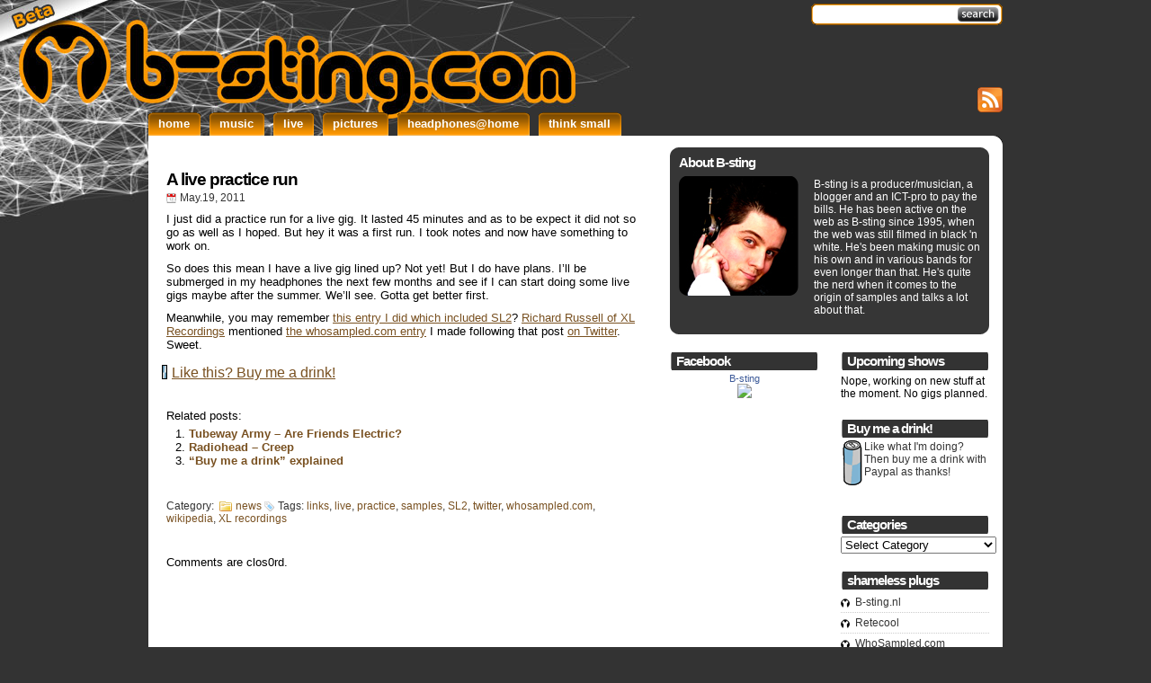

--- FILE ---
content_type: text/html; charset=UTF-8
request_url: https://b-sting.com/2011/05/19/a-live-practice-run/
body_size: 9993
content:
<!DOCTYPE html PUBLIC "-//W3C//DTD XHTML 1.0 Transitional//EN" "http://www.w3.org/TR/xhtml1/DTD/xhtml1-transitional.dtd">
<html xmlns="http://www.w3.org/1999/xhtml">

<head>
<meta http-equiv="Content-Type" content="text/html; charset=UTF-8" />
<title>  A live practice run - B-sting.com</title>
<meta name="robots" content="index,follow" />
<meta name="generator" content="WordPress 6.9" />
<link rel="stylesheet" href="https://b-sting.com/wp-content/themes/studiopress/style.css" type="text/css" media="screen" />
<link rel="alternate" type="application/rss+xml" title="B-sting.com RSS Feed" href="https://b-sting.com/feed/" />
<link rel="pingback" href="https://b-sting.com/xmlrpc.php" />
<meta name='robots' content='max-image-preview:large' />
<link rel="alternate" title="oEmbed (JSON)" type="application/json+oembed" href="https://b-sting.com/wp-json/oembed/1.0/embed?url=https%3A%2F%2Fb-sting.com%2F2011%2F05%2F19%2Fa-live-practice-run%2F" />
<link rel="alternate" title="oEmbed (XML)" type="text/xml+oembed" href="https://b-sting.com/wp-json/oembed/1.0/embed?url=https%3A%2F%2Fb-sting.com%2F2011%2F05%2F19%2Fa-live-practice-run%2F&#038;format=xml" />
<style id='wp-img-auto-sizes-contain-inline-css' type='text/css'>
img:is([sizes=auto i],[sizes^="auto," i]){contain-intrinsic-size:3000px 1500px}
/*# sourceURL=wp-img-auto-sizes-contain-inline-css */
</style>
<style id='wp-emoji-styles-inline-css' type='text/css'>

	img.wp-smiley, img.emoji {
		display: inline !important;
		border: none !important;
		box-shadow: none !important;
		height: 1em !important;
		width: 1em !important;
		margin: 0 0.07em !important;
		vertical-align: -0.1em !important;
		background: none !important;
		padding: 0 !important;
	}
/*# sourceURL=wp-emoji-styles-inline-css */
</style>
<style id='wp-block-library-inline-css' type='text/css'>
:root{--wp-block-synced-color:#7a00df;--wp-block-synced-color--rgb:122,0,223;--wp-bound-block-color:var(--wp-block-synced-color);--wp-editor-canvas-background:#ddd;--wp-admin-theme-color:#007cba;--wp-admin-theme-color--rgb:0,124,186;--wp-admin-theme-color-darker-10:#006ba1;--wp-admin-theme-color-darker-10--rgb:0,107,160.5;--wp-admin-theme-color-darker-20:#005a87;--wp-admin-theme-color-darker-20--rgb:0,90,135;--wp-admin-border-width-focus:2px}@media (min-resolution:192dpi){:root{--wp-admin-border-width-focus:1.5px}}.wp-element-button{cursor:pointer}:root .has-very-light-gray-background-color{background-color:#eee}:root .has-very-dark-gray-background-color{background-color:#313131}:root .has-very-light-gray-color{color:#eee}:root .has-very-dark-gray-color{color:#313131}:root .has-vivid-green-cyan-to-vivid-cyan-blue-gradient-background{background:linear-gradient(135deg,#00d084,#0693e3)}:root .has-purple-crush-gradient-background{background:linear-gradient(135deg,#34e2e4,#4721fb 50%,#ab1dfe)}:root .has-hazy-dawn-gradient-background{background:linear-gradient(135deg,#faaca8,#dad0ec)}:root .has-subdued-olive-gradient-background{background:linear-gradient(135deg,#fafae1,#67a671)}:root .has-atomic-cream-gradient-background{background:linear-gradient(135deg,#fdd79a,#004a59)}:root .has-nightshade-gradient-background{background:linear-gradient(135deg,#330968,#31cdcf)}:root .has-midnight-gradient-background{background:linear-gradient(135deg,#020381,#2874fc)}:root{--wp--preset--font-size--normal:16px;--wp--preset--font-size--huge:42px}.has-regular-font-size{font-size:1em}.has-larger-font-size{font-size:2.625em}.has-normal-font-size{font-size:var(--wp--preset--font-size--normal)}.has-huge-font-size{font-size:var(--wp--preset--font-size--huge)}.has-text-align-center{text-align:center}.has-text-align-left{text-align:left}.has-text-align-right{text-align:right}.has-fit-text{white-space:nowrap!important}#end-resizable-editor-section{display:none}.aligncenter{clear:both}.items-justified-left{justify-content:flex-start}.items-justified-center{justify-content:center}.items-justified-right{justify-content:flex-end}.items-justified-space-between{justify-content:space-between}.screen-reader-text{border:0;clip-path:inset(50%);height:1px;margin:-1px;overflow:hidden;padding:0;position:absolute;width:1px;word-wrap:normal!important}.screen-reader-text:focus{background-color:#ddd;clip-path:none;color:#444;display:block;font-size:1em;height:auto;left:5px;line-height:normal;padding:15px 23px 14px;text-decoration:none;top:5px;width:auto;z-index:100000}html :where(.has-border-color){border-style:solid}html :where([style*=border-top-color]){border-top-style:solid}html :where([style*=border-right-color]){border-right-style:solid}html :where([style*=border-bottom-color]){border-bottom-style:solid}html :where([style*=border-left-color]){border-left-style:solid}html :where([style*=border-width]){border-style:solid}html :where([style*=border-top-width]){border-top-style:solid}html :where([style*=border-right-width]){border-right-style:solid}html :where([style*=border-bottom-width]){border-bottom-style:solid}html :where([style*=border-left-width]){border-left-style:solid}html :where(img[class*=wp-image-]){height:auto;max-width:100%}:where(figure){margin:0 0 1em}html :where(.is-position-sticky){--wp-admin--admin-bar--position-offset:var(--wp-admin--admin-bar--height,0px)}@media screen and (max-width:600px){html :where(.is-position-sticky){--wp-admin--admin-bar--position-offset:0px}}

/*# sourceURL=wp-block-library-inline-css */
</style><style id='global-styles-inline-css' type='text/css'>
:root{--wp--preset--aspect-ratio--square: 1;--wp--preset--aspect-ratio--4-3: 4/3;--wp--preset--aspect-ratio--3-4: 3/4;--wp--preset--aspect-ratio--3-2: 3/2;--wp--preset--aspect-ratio--2-3: 2/3;--wp--preset--aspect-ratio--16-9: 16/9;--wp--preset--aspect-ratio--9-16: 9/16;--wp--preset--color--black: #000000;--wp--preset--color--cyan-bluish-gray: #abb8c3;--wp--preset--color--white: #ffffff;--wp--preset--color--pale-pink: #f78da7;--wp--preset--color--vivid-red: #cf2e2e;--wp--preset--color--luminous-vivid-orange: #ff6900;--wp--preset--color--luminous-vivid-amber: #fcb900;--wp--preset--color--light-green-cyan: #7bdcb5;--wp--preset--color--vivid-green-cyan: #00d084;--wp--preset--color--pale-cyan-blue: #8ed1fc;--wp--preset--color--vivid-cyan-blue: #0693e3;--wp--preset--color--vivid-purple: #9b51e0;--wp--preset--gradient--vivid-cyan-blue-to-vivid-purple: linear-gradient(135deg,rgb(6,147,227) 0%,rgb(155,81,224) 100%);--wp--preset--gradient--light-green-cyan-to-vivid-green-cyan: linear-gradient(135deg,rgb(122,220,180) 0%,rgb(0,208,130) 100%);--wp--preset--gradient--luminous-vivid-amber-to-luminous-vivid-orange: linear-gradient(135deg,rgb(252,185,0) 0%,rgb(255,105,0) 100%);--wp--preset--gradient--luminous-vivid-orange-to-vivid-red: linear-gradient(135deg,rgb(255,105,0) 0%,rgb(207,46,46) 100%);--wp--preset--gradient--very-light-gray-to-cyan-bluish-gray: linear-gradient(135deg,rgb(238,238,238) 0%,rgb(169,184,195) 100%);--wp--preset--gradient--cool-to-warm-spectrum: linear-gradient(135deg,rgb(74,234,220) 0%,rgb(151,120,209) 20%,rgb(207,42,186) 40%,rgb(238,44,130) 60%,rgb(251,105,98) 80%,rgb(254,248,76) 100%);--wp--preset--gradient--blush-light-purple: linear-gradient(135deg,rgb(255,206,236) 0%,rgb(152,150,240) 100%);--wp--preset--gradient--blush-bordeaux: linear-gradient(135deg,rgb(254,205,165) 0%,rgb(254,45,45) 50%,rgb(107,0,62) 100%);--wp--preset--gradient--luminous-dusk: linear-gradient(135deg,rgb(255,203,112) 0%,rgb(199,81,192) 50%,rgb(65,88,208) 100%);--wp--preset--gradient--pale-ocean: linear-gradient(135deg,rgb(255,245,203) 0%,rgb(182,227,212) 50%,rgb(51,167,181) 100%);--wp--preset--gradient--electric-grass: linear-gradient(135deg,rgb(202,248,128) 0%,rgb(113,206,126) 100%);--wp--preset--gradient--midnight: linear-gradient(135deg,rgb(2,3,129) 0%,rgb(40,116,252) 100%);--wp--preset--font-size--small: 13px;--wp--preset--font-size--medium: 20px;--wp--preset--font-size--large: 36px;--wp--preset--font-size--x-large: 42px;--wp--preset--spacing--20: 0.44rem;--wp--preset--spacing--30: 0.67rem;--wp--preset--spacing--40: 1rem;--wp--preset--spacing--50: 1.5rem;--wp--preset--spacing--60: 2.25rem;--wp--preset--spacing--70: 3.38rem;--wp--preset--spacing--80: 5.06rem;--wp--preset--shadow--natural: 6px 6px 9px rgba(0, 0, 0, 0.2);--wp--preset--shadow--deep: 12px 12px 50px rgba(0, 0, 0, 0.4);--wp--preset--shadow--sharp: 6px 6px 0px rgba(0, 0, 0, 0.2);--wp--preset--shadow--outlined: 6px 6px 0px -3px rgb(255, 255, 255), 6px 6px rgb(0, 0, 0);--wp--preset--shadow--crisp: 6px 6px 0px rgb(0, 0, 0);}:where(.is-layout-flex){gap: 0.5em;}:where(.is-layout-grid){gap: 0.5em;}body .is-layout-flex{display: flex;}.is-layout-flex{flex-wrap: wrap;align-items: center;}.is-layout-flex > :is(*, div){margin: 0;}body .is-layout-grid{display: grid;}.is-layout-grid > :is(*, div){margin: 0;}:where(.wp-block-columns.is-layout-flex){gap: 2em;}:where(.wp-block-columns.is-layout-grid){gap: 2em;}:where(.wp-block-post-template.is-layout-flex){gap: 1.25em;}:where(.wp-block-post-template.is-layout-grid){gap: 1.25em;}.has-black-color{color: var(--wp--preset--color--black) !important;}.has-cyan-bluish-gray-color{color: var(--wp--preset--color--cyan-bluish-gray) !important;}.has-white-color{color: var(--wp--preset--color--white) !important;}.has-pale-pink-color{color: var(--wp--preset--color--pale-pink) !important;}.has-vivid-red-color{color: var(--wp--preset--color--vivid-red) !important;}.has-luminous-vivid-orange-color{color: var(--wp--preset--color--luminous-vivid-orange) !important;}.has-luminous-vivid-amber-color{color: var(--wp--preset--color--luminous-vivid-amber) !important;}.has-light-green-cyan-color{color: var(--wp--preset--color--light-green-cyan) !important;}.has-vivid-green-cyan-color{color: var(--wp--preset--color--vivid-green-cyan) !important;}.has-pale-cyan-blue-color{color: var(--wp--preset--color--pale-cyan-blue) !important;}.has-vivid-cyan-blue-color{color: var(--wp--preset--color--vivid-cyan-blue) !important;}.has-vivid-purple-color{color: var(--wp--preset--color--vivid-purple) !important;}.has-black-background-color{background-color: var(--wp--preset--color--black) !important;}.has-cyan-bluish-gray-background-color{background-color: var(--wp--preset--color--cyan-bluish-gray) !important;}.has-white-background-color{background-color: var(--wp--preset--color--white) !important;}.has-pale-pink-background-color{background-color: var(--wp--preset--color--pale-pink) !important;}.has-vivid-red-background-color{background-color: var(--wp--preset--color--vivid-red) !important;}.has-luminous-vivid-orange-background-color{background-color: var(--wp--preset--color--luminous-vivid-orange) !important;}.has-luminous-vivid-amber-background-color{background-color: var(--wp--preset--color--luminous-vivid-amber) !important;}.has-light-green-cyan-background-color{background-color: var(--wp--preset--color--light-green-cyan) !important;}.has-vivid-green-cyan-background-color{background-color: var(--wp--preset--color--vivid-green-cyan) !important;}.has-pale-cyan-blue-background-color{background-color: var(--wp--preset--color--pale-cyan-blue) !important;}.has-vivid-cyan-blue-background-color{background-color: var(--wp--preset--color--vivid-cyan-blue) !important;}.has-vivid-purple-background-color{background-color: var(--wp--preset--color--vivid-purple) !important;}.has-black-border-color{border-color: var(--wp--preset--color--black) !important;}.has-cyan-bluish-gray-border-color{border-color: var(--wp--preset--color--cyan-bluish-gray) !important;}.has-white-border-color{border-color: var(--wp--preset--color--white) !important;}.has-pale-pink-border-color{border-color: var(--wp--preset--color--pale-pink) !important;}.has-vivid-red-border-color{border-color: var(--wp--preset--color--vivid-red) !important;}.has-luminous-vivid-orange-border-color{border-color: var(--wp--preset--color--luminous-vivid-orange) !important;}.has-luminous-vivid-amber-border-color{border-color: var(--wp--preset--color--luminous-vivid-amber) !important;}.has-light-green-cyan-border-color{border-color: var(--wp--preset--color--light-green-cyan) !important;}.has-vivid-green-cyan-border-color{border-color: var(--wp--preset--color--vivid-green-cyan) !important;}.has-pale-cyan-blue-border-color{border-color: var(--wp--preset--color--pale-cyan-blue) !important;}.has-vivid-cyan-blue-border-color{border-color: var(--wp--preset--color--vivid-cyan-blue) !important;}.has-vivid-purple-border-color{border-color: var(--wp--preset--color--vivid-purple) !important;}.has-vivid-cyan-blue-to-vivid-purple-gradient-background{background: var(--wp--preset--gradient--vivid-cyan-blue-to-vivid-purple) !important;}.has-light-green-cyan-to-vivid-green-cyan-gradient-background{background: var(--wp--preset--gradient--light-green-cyan-to-vivid-green-cyan) !important;}.has-luminous-vivid-amber-to-luminous-vivid-orange-gradient-background{background: var(--wp--preset--gradient--luminous-vivid-amber-to-luminous-vivid-orange) !important;}.has-luminous-vivid-orange-to-vivid-red-gradient-background{background: var(--wp--preset--gradient--luminous-vivid-orange-to-vivid-red) !important;}.has-very-light-gray-to-cyan-bluish-gray-gradient-background{background: var(--wp--preset--gradient--very-light-gray-to-cyan-bluish-gray) !important;}.has-cool-to-warm-spectrum-gradient-background{background: var(--wp--preset--gradient--cool-to-warm-spectrum) !important;}.has-blush-light-purple-gradient-background{background: var(--wp--preset--gradient--blush-light-purple) !important;}.has-blush-bordeaux-gradient-background{background: var(--wp--preset--gradient--blush-bordeaux) !important;}.has-luminous-dusk-gradient-background{background: var(--wp--preset--gradient--luminous-dusk) !important;}.has-pale-ocean-gradient-background{background: var(--wp--preset--gradient--pale-ocean) !important;}.has-electric-grass-gradient-background{background: var(--wp--preset--gradient--electric-grass) !important;}.has-midnight-gradient-background{background: var(--wp--preset--gradient--midnight) !important;}.has-small-font-size{font-size: var(--wp--preset--font-size--small) !important;}.has-medium-font-size{font-size: var(--wp--preset--font-size--medium) !important;}.has-large-font-size{font-size: var(--wp--preset--font-size--large) !important;}.has-x-large-font-size{font-size: var(--wp--preset--font-size--x-large) !important;}
/*# sourceURL=global-styles-inline-css */
</style>

<style id='classic-theme-styles-inline-css' type='text/css'>
/*! This file is auto-generated */
.wp-block-button__link{color:#fff;background-color:#32373c;border-radius:9999px;box-shadow:none;text-decoration:none;padding:calc(.667em + 2px) calc(1.333em + 2px);font-size:1.125em}.wp-block-file__button{background:#32373c;color:#fff;text-decoration:none}
/*# sourceURL=/wp-includes/css/classic-themes.min.css */
</style>
<link rel='stylesheet' id='contact-form-7-css' href='https://b-sting.com/wp-content/plugins/contact-form-7/includes/css/styles.css?ver=6.1.4' type='text/css' media='all' />
<link rel='stylesheet' id='addthis_all_pages-css' href='https://b-sting.com/wp-content/plugins/addthis/frontend/build/addthis_wordpress_public.min.css?ver=7d4fef24972951cd93680405f9e5819b' type='text/css' media='all' />
<script type="text/javascript" src="https://b-sting.com/wp-includes/js/jquery/jquery.min.js?ver=3.7.1" id="jquery-core-js"></script>
<script type="text/javascript" src="https://b-sting.com/wp-includes/js/jquery/jquery-migrate.min.js?ver=3.4.1" id="jquery-migrate-js"></script>
<script type="text/javascript" src="https://b-sting.com/wp-content/plugins/gigpress/scripts/gigpress.js?ver=7d4fef24972951cd93680405f9e5819b" id="gigpress-js-js"></script>
<script type="text/javascript" src="https://b-sting.com/wp-content/plugins/stray-quotes/inc/stray_ajax.js?ver=7d4fef24972951cd93680405f9e5819b" id="stray_ajax.js-js"></script>
<link rel="https://api.w.org/" href="https://b-sting.com/wp-json/" /><link rel="alternate" title="JSON" type="application/json" href="https://b-sting.com/wp-json/wp/v2/posts/554" /><link rel="canonical" href="https://b-sting.com/2011/05/19/a-live-practice-run/" />
<link href="https://b-sting.com/?feed=gigpress" rel="alternate" type="application/rss+xml" title="Upcoming gigs" />
<link id='MediaRSS' rel='alternate' type='application/rss+xml' title='NextGEN Gallery RSS Feed' href='https://b-sting.com/wp-content/plugins/nextgen-gallery/src/Legacy/xml/media-rss.php' />
<!-- Wordpres Counters -->
<script data-cfasync="false" type="text/javascript">if (window.addthis_product === undefined) { window.addthis_product = "wpp"; } if (window.wp_product_version === undefined) { window.wp_product_version = "wpp-6.2.7"; } if (window.addthis_share === undefined) { window.addthis_share = {}; } if (window.addthis_config === undefined) { window.addthis_config = {"data_track_clickback":true,"ignore_server_config":true,"ui_language":"en","ui_atversion":300}; } if (window.addthis_layers === undefined) { window.addthis_layers = {}; } if (window.addthis_layers_tools === undefined) { window.addthis_layers_tools = [{"sharetoolbox":{"numPreferredServices":5,"counts":"one","size":"16px","style":"fixed","shareCountThreshold":0,"elements":".addthis_inline_share_toolbox_below,.at-below-post-homepage,.at-below-post,.at-below-post-page"}}]; } else { window.addthis_layers_tools.push({"sharetoolbox":{"numPreferredServices":5,"counts":"one","size":"16px","style":"fixed","shareCountThreshold":0,"elements":".addthis_inline_share_toolbox_below,.at-below-post-homepage,.at-below-post,.at-below-post-page"}});  } if (window.addthis_plugin_info === undefined) { window.addthis_plugin_info = {"info_status":"enabled","cms_name":"WordPress","plugin_name":"Share Buttons by AddThis","plugin_version":"6.2.7","plugin_mode":"WordPress","anonymous_profile_id":"wp-710d6d47d87acc55a09bd02f07d8ed78","page_info":{"template":"posts","post_type":""},"sharing_enabled_on_post_via_metabox":false}; } 
                    (function() {
                      var first_load_interval_id = setInterval(function () {
                        if (typeof window.addthis !== 'undefined') {
                          window.clearInterval(first_load_interval_id);
                          if (typeof window.addthis_layers !== 'undefined' && Object.getOwnPropertyNames(window.addthis_layers).length > 0) {
                            window.addthis.layers(window.addthis_layers);
                          }
                          if (Array.isArray(window.addthis_layers_tools)) {
                            for (i = 0; i < window.addthis_layers_tools.length; i++) {
                              window.addthis.layers(window.addthis_layers_tools[i]);
                            }
                          }
                        }
                     },1000)
                    }());
                </script> <script data-cfasync="false" type="text/javascript" src="https://s7.addthis.com/js/300/addthis_widget.js#pubid=b-sting.com" async="async"></script>

<link rel='stylesheet' id='gigpress-css-css' href='https://b-sting.com/wp-content/plugins/gigpress/css/gigpress.css?ver=7d4fef24972951cd93680405f9e5819b' type='text/css' media='all' />
<link rel='stylesheet' id='yarppRelatedCss-css' href='https://b-sting.com/wp-content/plugins/yet-another-related-posts-plugin/style/related.css?ver=5.30.11' type='text/css' media='all' />
</head>

<body data-rsssl=1>



<div id="wrapper">



<div id="header">
<div class="topright">
<form method="get" id="searchform" action="https://b-sting.com/">
<div>
<input type="text" value="" name="s" id="searchbox" />
<input type="submit" id="searchbutton" value="" />
</div>
</form>
</div> 
</div> <!-- Closes Header -->


<div class="cleared"><img src="https://b-sting.com/wp-content/themes/studiopress/images/empty.gif"></img></div>
<div id="underheader">
<div id="toprss"><a href="feed:https://b-sting.com/feed/">
<img src="https://b-sting.com/wp-content/themes/studiopress/images/feed-icon-28x28.png" alt="get the rss feed"></img></a>
</div>


</div><!-- Closes underHeader -->



<div id="nav">

<ul>
<li><a href='https://b-sting.com' title='Home'><span>Home</span></a></li><li><a href="http://music.b-sting.com" title="Music"><span>Music</span></a></li><li><a href="https://b-sting.com/live/" title="Live"><span>Live</span></a></li><li><a href="https://b-sting.com/pictures/" title="Pictures"><span>Pictures</span></a></li><li><a href="https://b-sting.com/headphones-at-home/" title="Headphones@Home"><span>Headphones@Home</span></a></li><li><a href="https://b-sting.com/think-small/" title="Think small"><span>Think small</span></a></li>
</ul>

<div class="cleared"></div>
</div> <!-- Closes Nav -->



<div class="topcurvewhite"></div>
<div id="main">

<div id="contentwrapper"><div id="content">

<div class="adsense_top"><!-- Insert your adsense code for a 468x60 banner right under here -->


</div>





<div class="post">

<h2 class="postTitle"><a href="https://b-sting.com/2011/05/19/a-live-practice-run/">A live practice run</a></h2>
<div class="postMeta">
<span class="date">May.19, 2011</span>

</div>
<div class="postContent"><div class="at-above-post addthis_tool" data-url="https://b-sting.com/2011/05/19/a-live-practice-run/"></div><p>I just did a practice run for a live gig. It lasted 45 minutes and as to be expect it did not so go as well as I hoped. But hey it was a first run. I took notes and now have something to work on.</p>
<p>So does this mean I have a live gig lined up? Not yet! But I do have plans. I&#8217;ll be submerged in my headphones the next few months and see if I can start doing some live gigs maybe after the summer. We&#8217;ll see. Gotta get better first.</p>
<p>Meanwhile, you may remember <a href="https://b-sting.com/2010/12/20/slim-smith-i-ll-never-let-you-go/">this entry I did which included SL2</a>? <a href="http://en.wikipedia.org/wiki/Richard_Russell_%28XL_Recordings%29">Richard Russell of XL Recordings</a> mentioned <a href="http://www.whosampled.com/sample/view/74737/Bali%20Brahmabhatt%20and%20Alka%20Yagnik-Amma%20Dekh%20Tera%20Munda%20Bigda_SL2-On%20a%20Ragga%20Tip/">the whosampled.com entry</a> I made following that post <a href="http://twitter.com/#!/richardXL/status/71199913102409728">on Twitter</a>. Sweet.</p>
<p class="buymebeer"><form action="https://www.paypal.com/cgi-bin/webscr" target="paypal" method="post"><input type="hidden" name="cmd" value="_xclick" /><input type="hidden" name="business" value="bsting@gmail.com" /><input type="hidden" name="return" value="https://www.b-sting.com/thanks.html" /><input type="hidden" name="item_name" value="Buy me a drink! for A live practice run" /><input type="hidden" name="currency_code" value="EUR" /><input type="hidden" name="amount" value="" /><input type="image" src="https://b-sting.com/wp-content/plugins/buy-me-beer/icon_cafe.gif" align="left" alt="Energy drink mmmmmm!" title="Energy drink mmmmmm!" hspace="3" /></form><a href="https://www.paypal.com/cgi-bin/webscr?cmd=_xclick&amp;business=bsting@gmail.com&amp;currency_code=EUR&amp;amount=&amp;return=https://www.b-sting.com/thanks.html&amp;item_name=Buy+me+a+drink!+for+A+live+practice+run" target="paypal">Like this? Buy me a drink!</a></p><!-- AddThis Advanced Settings above via filter on the_content --><!-- AddThis Advanced Settings below via filter on the_content --><!-- AddThis Advanced Settings generic via filter on the_content --><!-- AddThis Share Buttons above via filter on the_content --><!-- AddThis Share Buttons below via filter on the_content --><div class="at-below-post addthis_tool" data-url="https://b-sting.com/2011/05/19/a-live-practice-run/"></div><!-- AddThis Share Buttons generic via filter on the_content --><div class='yarpp yarpp-related yarpp-related-website yarpp-template-list'>
<!-- YARPP List -->
<p>Related posts:</p><ol>
<li><a href="https://b-sting.com/2010/07/12/tubeway-army-are-friends-electric/" rel="bookmark" title="Tubeway Army &#8211; Are Friends Electric?">Tubeway Army &#8211; Are Friends Electric?</a></li>
<li><a href="https://b-sting.com/2011/01/17/radiohead-creep/" rel="bookmark" title="Radiohead &#8211; Creep">Radiohead &#8211; Creep</a></li>
<li><a href="https://b-sting.com/2010/05/15/buy-me-a-drink-explained/" rel="bookmark" title="&#8220;Buy me a drink&#8221; explained">&#8220;Buy me a drink&#8221; explained</a></li>
</ol>
</div>
</div>
<br/>
<div class="postMeta">Category: <span class="filed"><a href="https://b-sting.com/category/news/" rel="category tag">news</a></span> <span class="tags">Tags: <a href="https://b-sting.com/tag/links/" rel="tag">links</a>, <a href="https://b-sting.com/tag/live/" rel="tag">live</a>, <a href="https://b-sting.com/tag/practice/" rel="tag">practice</a>, <a href="https://b-sting.com/tag/samples/" rel="tag">samples</a>, <a href="https://b-sting.com/tag/sl2/" rel="tag">SL2</a>, <a href="https://b-sting.com/tag/twitter/" rel="tag">twitter</a>, <a href="https://b-sting.com/tag/whosampled-com/" rel="tag">whosampled.com</a>, <a href="https://b-sting.com/tag/wikipedia/" rel="tag">wikipedia</a>, <a href="https://b-sting.com/tag/xl-recordings/" rel="tag">XL recordings</a></span></div>
</div> <!-- Closes Post -->

<div class="comment">


<!-- You can start editing here. -->



	
		<!-- If comments are closed. -->
		<p class="nocomments">Comments are clos0rd.</p>

	





</div> <!-- Closes Comments -->







</div></div> <!-- Closes Content -->

<div id="allsidebars">

<div class="sidebarswrapper"><div class="sidebars">

<div id='welcome'><h2>About B-sting</h2><p>B-sting is a producer/musician, a blogger and an ICT-pro to pay the bills. He has been active on the web as B-sting since 1995, when the web was still filmed in black 'n white. He's been making music on his own and in various bands for even longer than that. He's quite the nerd when it comes to the origin of samples and talks a lot about that.</p></div>

<div class="sidebarsbottom"></div>
</div> <!-- Closes Sidebars -->
</div> <!-- Closes SidebarsWrapper -->



<div class="sidebarsB">

<div class="adsense_sidebar"><!-- Insert your adsense code for a 336x280 rectangle right under here -->
</div>


<div class="sidebar1">
<ul>



<li id="text-3" class="sidebaritem"><h2 class="widgettitle">Facebook</h2>			<div class="textwidget"><center><!-- Facebook Badge START --><a href="https://www.facebook.com/Bstingcom" target="_TOP" style="font-family: &quot;lucida grande&quot;,tahoma,verdana,arial,sans-serif; font-size: 11px; font-variant: normal; font-style: normal; font-weight: normal; color: #3B5998; text-decoration: none;" title="B-sting">B-sting</a><br/><a href="https://www.facebook.com/Bstingcom" target="_TOP" title="B-sting"><img src="https://badge.facebook.com/badge/114407331905729.3033.2052624686.png" style="border: 0px;" /></a><!-- Facebook Badge END --></center></div>
		</li>

<li>
<!-- Insert your adsense code for a 160x600 banner right under here -->

</li>

</ul>

</div> <!-- Closes Sidebar1 -->

<div class="sidebar2">

<ul>
<li id="gigpress-3" class="sidebaritem"><h2 class="widgettitle">Upcoming shows</h2>
<p class="gigpress-empty">Nope, working on new stuff at the moment. No gigs planned.</p><!-- Generated by GigPress 2.3.26 -->
	</li><li id="buy-me-a-beer" class="sidebaritem"><h2 class="widgettitle">Buy me a drink!</h2>
		<form name="buymebeer" action="https://www.paypal.com/cgi-bin/webscr" target="paypal" method="post">
		<input type="hidden" name="cmd" value="_xclick" />
		<input type="hidden" name="business" value="bsting@gmail.com" />
		<input type="hidden" name="return" value="https://www.b-sting.com/thanks.html" />
		<input type="hidden" name="item_name" value="Buy me a drink!" />
		<input type="hidden" name="currency_code" value="" />
		<input type="hidden" name="amount" value="" />
		<input type="image" src="https://b-sting.com/wp-content/plugins/buy-me-beer/cafe.gif" align="left" alt="Energy drink mmmmmm!" title="Energy drink mmmmmm!" />		
		<a href="https://www.paypal.com/cgi-bin/webscr?cmd=_xclick&amp;business=bsting@gmail.com&amp;currency_code=EUR&amp;amount=&amp;return=https://www.b-sting.com/thanks.html&amp;item_name=Buy+me+a+drink!" target="paypal">Like what I'm doing? Then buy me a drink with Paypal as thanks! </a>
		</form>
		<div style="clear: both;"></div><br />
		</li>
		<li id="categories-4" class="sidebaritem"><h2 class="widgettitle">Categories</h2><form action="https://b-sting.com" method="get"><label class="screen-reader-text" for="cat">Categories</label><select  name='cat' id='cat' class='postform'>
	<option value='-1'>Select Category</option>
	<option class="level-0" value="87">About B-sting&nbsp;&nbsp;(5)</option>
	<option class="level-0" value="228">funny&nbsp;&nbsp;(9)</option>
	<option class="level-0" value="5">news&nbsp;&nbsp;(22)</option>
	<option class="level-0" value="8">notes of interest&nbsp;&nbsp;(49)</option>
	<option class="level-0" value="370">Off-topic&nbsp;&nbsp;(1)</option>
	<option class="level-0" value="49">the origin of samples&nbsp;&nbsp;(71)</option>
	<option class="level-0" value="21">tools &amp; gear&nbsp;&nbsp;(11)</option>
</select>
</form><script type="text/javascript">
/* <![CDATA[ */

( ( dropdownId ) => {
	const dropdown = document.getElementById( dropdownId );
	function onSelectChange() {
		setTimeout( () => {
			if ( 'escape' === dropdown.dataset.lastkey ) {
				return;
			}
			if ( dropdown.value && parseInt( dropdown.value ) > 0 && dropdown instanceof HTMLSelectElement ) {
				dropdown.parentElement.submit();
			}
		}, 250 );
	}
	function onKeyUp( event ) {
		if ( 'Escape' === event.key ) {
			dropdown.dataset.lastkey = 'escape';
		} else {
			delete dropdown.dataset.lastkey;
		}
	}
	function onClick() {
		delete dropdown.dataset.lastkey;
	}
	dropdown.addEventListener( 'keyup', onKeyUp );
	dropdown.addEventListener( 'click', onClick );
	dropdown.addEventListener( 'change', onSelectChange );
})( "cat" );

//# sourceURL=WP_Widget_Categories%3A%3Awidget
/* ]]> */
</script>
</li><li id="linkcat-4" class="sidebaritem"><h2 class="widgettitle">shameless plugs</h2>
	<ul class='xoxo blogroll'>
<li><a href="http://www.b-sting.nl" rel="me" title="Personal website of B-sting">B-sting.nl</a></li>
<li><a href="http://www.retecool.com" rel="acquaintance colleague" title="Dutch weblog " target="_blank">Retecool</a></li>
<li><a href="http://www.WhoSampled.com" title="WhoSampled.com &#8211; the best source for tracking samples and covers">WhoSampled.com</a></li>

	</ul>
</li>

</ul>

</div> <!-- Closes Sidebar2 -->
<div class="cleared"></div>
</div> <!-- Closes SidebarsB -->


</div> <!-- Closes allsidebars -->

<div class="cleared"></div>

</div> <!-- Closes Main -->
<div class="bottomcurvewhite"></div>



<div class="topcurve"></div>

<div id="footer">

<div id="credits">
<p>&copy; 2010 B-sting.com</p>
<p><a href="feed:https://b-sting.com/feed/">Full RSS</a> - <a href="feed:https://b-sting.com/comments/feed/">Comments RSS</a></p>
</div>

<div class="cleared"></div>

</div> <!-- Closes Footer -->

<div class="bottomcurve"></div>

<script type="speculationrules">
{"prefetch":[{"source":"document","where":{"and":[{"href_matches":"/*"},{"not":{"href_matches":["/wp-*.php","/wp-admin/*","/wp-content/uploads/*","/wp-content/*","/wp-content/plugins/*","/wp-content/themes/studiopress/*","/*\\?(.+)"]}},{"not":{"selector_matches":"a[rel~=\"nofollow\"]"}},{"not":{"selector_matches":".no-prefetch, .no-prefetch a"}}]},"eagerness":"conservative"}]}
</script>
<script type="text/javascript" src="https://b-sting.com/wp-includes/js/dist/hooks.min.js?ver=dd5603f07f9220ed27f1" id="wp-hooks-js"></script>
<script type="text/javascript" src="https://b-sting.com/wp-includes/js/dist/i18n.min.js?ver=c26c3dc7bed366793375" id="wp-i18n-js"></script>
<script type="text/javascript" id="wp-i18n-js-after">
/* <![CDATA[ */
wp.i18n.setLocaleData( { 'text direction\u0004ltr': [ 'ltr' ] } );
//# sourceURL=wp-i18n-js-after
/* ]]> */
</script>
<script type="text/javascript" src="https://b-sting.com/wp-content/plugins/contact-form-7/includes/swv/js/index.js?ver=6.1.4" id="swv-js"></script>
<script type="text/javascript" id="contact-form-7-js-before">
/* <![CDATA[ */
var wpcf7 = {
    "api": {
        "root": "https:\/\/b-sting.com\/wp-json\/",
        "namespace": "contact-form-7\/v1"
    }
};
//# sourceURL=contact-form-7-js-before
/* ]]> */
</script>
<script type="text/javascript" src="https://b-sting.com/wp-content/plugins/contact-form-7/includes/js/index.js?ver=6.1.4" id="contact-form-7-js"></script>
<script type="text/javascript" src="https://b-sting.com/wp-content/plugins/page-links-to/dist/new-tab.js?ver=3.3.7" id="page-links-to-js"></script>
<script id="wp-emoji-settings" type="application/json">
{"baseUrl":"https://s.w.org/images/core/emoji/17.0.2/72x72/","ext":".png","svgUrl":"https://s.w.org/images/core/emoji/17.0.2/svg/","svgExt":".svg","source":{"concatemoji":"https://b-sting.com/wp-includes/js/wp-emoji-release.min.js?ver=7d4fef24972951cd93680405f9e5819b"}}
</script>
<script type="module">
/* <![CDATA[ */
/*! This file is auto-generated */
const a=JSON.parse(document.getElementById("wp-emoji-settings").textContent),o=(window._wpemojiSettings=a,"wpEmojiSettingsSupports"),s=["flag","emoji"];function i(e){try{var t={supportTests:e,timestamp:(new Date).valueOf()};sessionStorage.setItem(o,JSON.stringify(t))}catch(e){}}function c(e,t,n){e.clearRect(0,0,e.canvas.width,e.canvas.height),e.fillText(t,0,0);t=new Uint32Array(e.getImageData(0,0,e.canvas.width,e.canvas.height).data);e.clearRect(0,0,e.canvas.width,e.canvas.height),e.fillText(n,0,0);const a=new Uint32Array(e.getImageData(0,0,e.canvas.width,e.canvas.height).data);return t.every((e,t)=>e===a[t])}function p(e,t){e.clearRect(0,0,e.canvas.width,e.canvas.height),e.fillText(t,0,0);var n=e.getImageData(16,16,1,1);for(let e=0;e<n.data.length;e++)if(0!==n.data[e])return!1;return!0}function u(e,t,n,a){switch(t){case"flag":return n(e,"\ud83c\udff3\ufe0f\u200d\u26a7\ufe0f","\ud83c\udff3\ufe0f\u200b\u26a7\ufe0f")?!1:!n(e,"\ud83c\udde8\ud83c\uddf6","\ud83c\udde8\u200b\ud83c\uddf6")&&!n(e,"\ud83c\udff4\udb40\udc67\udb40\udc62\udb40\udc65\udb40\udc6e\udb40\udc67\udb40\udc7f","\ud83c\udff4\u200b\udb40\udc67\u200b\udb40\udc62\u200b\udb40\udc65\u200b\udb40\udc6e\u200b\udb40\udc67\u200b\udb40\udc7f");case"emoji":return!a(e,"\ud83e\u1fac8")}return!1}function f(e,t,n,a){let r;const o=(r="undefined"!=typeof WorkerGlobalScope&&self instanceof WorkerGlobalScope?new OffscreenCanvas(300,150):document.createElement("canvas")).getContext("2d",{willReadFrequently:!0}),s=(o.textBaseline="top",o.font="600 32px Arial",{});return e.forEach(e=>{s[e]=t(o,e,n,a)}),s}function r(e){var t=document.createElement("script");t.src=e,t.defer=!0,document.head.appendChild(t)}a.supports={everything:!0,everythingExceptFlag:!0},new Promise(t=>{let n=function(){try{var e=JSON.parse(sessionStorage.getItem(o));if("object"==typeof e&&"number"==typeof e.timestamp&&(new Date).valueOf()<e.timestamp+604800&&"object"==typeof e.supportTests)return e.supportTests}catch(e){}return null}();if(!n){if("undefined"!=typeof Worker&&"undefined"!=typeof OffscreenCanvas&&"undefined"!=typeof URL&&URL.createObjectURL&&"undefined"!=typeof Blob)try{var e="postMessage("+f.toString()+"("+[JSON.stringify(s),u.toString(),c.toString(),p.toString()].join(",")+"));",a=new Blob([e],{type:"text/javascript"});const r=new Worker(URL.createObjectURL(a),{name:"wpTestEmojiSupports"});return void(r.onmessage=e=>{i(n=e.data),r.terminate(),t(n)})}catch(e){}i(n=f(s,u,c,p))}t(n)}).then(e=>{for(const n in e)a.supports[n]=e[n],a.supports.everything=a.supports.everything&&a.supports[n],"flag"!==n&&(a.supports.everythingExceptFlag=a.supports.everythingExceptFlag&&a.supports[n]);var t;a.supports.everythingExceptFlag=a.supports.everythingExceptFlag&&!a.supports.flag,a.supports.everything||((t=a.source||{}).concatemoji?r(t.concatemoji):t.wpemoji&&t.twemoji&&(r(t.twemoji),r(t.wpemoji)))});
//# sourceURL=https://b-sting.com/wp-includes/js/wp-emoji-loader.min.js
/* ]]> */
</script>


</div> <!-- Closes Wrapper -->

<font color="#333333">Spawnkill</font>
</body>
</html>


--- FILE ---
content_type: text/javascript
request_url: https://b-sting.com/wp-content/plugins/stray-quotes/inc/stray_ajax.js?ver=7d4fef24972951cd93680405f9e5819b
body_size: 501
content:
jQuery(document).ready(function(){});  //needed because FF is stupid

function newQuote(categories, linkphrase, id, strayurl, multi, offset, sequence, timer, disableaspect, loading, contributor){
	
	jQuery(document).ready
	(
		function($){
			
				var divheight = $("div.stray_quote-" + id).height();
				$("div.stray_quote-" + id).height(divheight/2);
				$("div.stray_quote-" + id).css('text-align','center');
				$("div.stray_quote-" + id).css('padding-top',divheight/2);
				$("div.stray_quote-" + id).fadeOut('slow');
				$("div.stray_quote-" + id).html(loading).fadeIn('slow', function () {
																												 
					$.ajax({
							type: "POST",
							url: strayurl + "inc/stray_ajax.php",
							data: "action=newquote&categories=" + categories + "&sequence=" + sequence + "&linkphrase=" + linkphrase + "&widgetid=" + id + "&multi=" + multi + "&offset=" + offset + "&disableaspect=" + disableaspect + "&timer=" + timer + "&contributor=" + contributor,
							success: function(html){
								$("div.stray_quote-" + id).css('padding-top',null);
								$("div.stray_quote-" + id).css('height', null);
								$("div.stray_quote-" + id).after(html).remove();
							}
					});
			  });
				
		}
	)
}